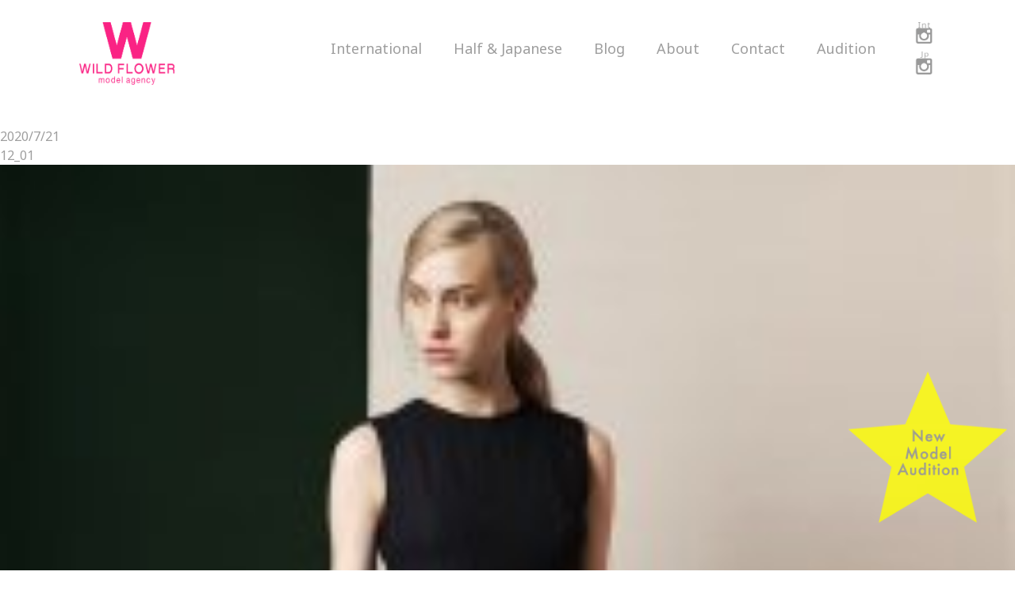

--- FILE ---
content_type: text/html; charset=UTF-8
request_url: https://www.wildflower1998.com/international/kate/12_01-4/
body_size: 17635
content:
<!DOCTYPE html>
<html lang="ja">
<head>
<meta charset="utf-8">
<title>12_01  |  ワイルドフラワー</title>
<meta name="thumbnail" content="https://www.wildflower1998.com/wp/wp-content/uploads/2020/04/d.jpg" />
<meta name="format-detection" content="telephone=no,address=no,email=no">
<link href="https://fonts.googleapis.com/css2?family=Noto+Sans:ital,wght@0,400;0,700;1,400;1,700&family=Open+Sans+Condensed:ital,wght@0,300;0,700;1,300&family=Poppins:ital,wght@0,300;0,400;0,600;0,700;1,500&display=swap" rel="stylesheet">

<link rel="stylesheet" href="https://www.wildflower1998.com/wp/wp-content/themes/new/style.css"> 
<link rel="stylesheet" href="https://www.wildflower1998.com/wp/wp-content/themes/new/css/reset.css">
<link rel="stylesheet" href="https://www.wildflower1998.com/wp/wp-content/themes/new/css/common.css">	
<link rel="stylesheet" href="https://www.wildflower1998.com/wp/wp-content/themes/new/css/single.css">
<!--
-->
<script src="https://cdnjs.cloudflare.com/ajax/libs/jquery/2.2.4/jquery.min.js"></script>
<script src="https://www.wildflower1998.com/wp/wp-content/themes/new/js/common.js" charset="utf-8"></script>
<script src="https://yubinbango.github.io/yubinbango/yubinbango.js" type="text/javascript" charset="UTF-8"></script>
<script src="https://www.wildflower1998.com/wp/wp-content/themes/new/js/lazyload.min.js" charset="utf-8"></script>
<link rel='dns-prefetch' href='//s.w.org' />
		<script type="text/javascript">
			window._wpemojiSettings = {"baseUrl":"https:\/\/s.w.org\/images\/core\/emoji\/12.0.0-1\/72x72\/","ext":".png","svgUrl":"https:\/\/s.w.org\/images\/core\/emoji\/12.0.0-1\/svg\/","svgExt":".svg","source":{"concatemoji":"https:\/\/www.wildflower1998.com\/wp\/wp-includes\/js\/wp-emoji-release.min.js?ver=5.3.20"}};
			!function(e,a,t){var n,r,o,i=a.createElement("canvas"),p=i.getContext&&i.getContext("2d");function s(e,t){var a=String.fromCharCode;p.clearRect(0,0,i.width,i.height),p.fillText(a.apply(this,e),0,0);e=i.toDataURL();return p.clearRect(0,0,i.width,i.height),p.fillText(a.apply(this,t),0,0),e===i.toDataURL()}function c(e){var t=a.createElement("script");t.src=e,t.defer=t.type="text/javascript",a.getElementsByTagName("head")[0].appendChild(t)}for(o=Array("flag","emoji"),t.supports={everything:!0,everythingExceptFlag:!0},r=0;r<o.length;r++)t.supports[o[r]]=function(e){if(!p||!p.fillText)return!1;switch(p.textBaseline="top",p.font="600 32px Arial",e){case"flag":return s([127987,65039,8205,9895,65039],[127987,65039,8203,9895,65039])?!1:!s([55356,56826,55356,56819],[55356,56826,8203,55356,56819])&&!s([55356,57332,56128,56423,56128,56418,56128,56421,56128,56430,56128,56423,56128,56447],[55356,57332,8203,56128,56423,8203,56128,56418,8203,56128,56421,8203,56128,56430,8203,56128,56423,8203,56128,56447]);case"emoji":return!s([55357,56424,55356,57342,8205,55358,56605,8205,55357,56424,55356,57340],[55357,56424,55356,57342,8203,55358,56605,8203,55357,56424,55356,57340])}return!1}(o[r]),t.supports.everything=t.supports.everything&&t.supports[o[r]],"flag"!==o[r]&&(t.supports.everythingExceptFlag=t.supports.everythingExceptFlag&&t.supports[o[r]]);t.supports.everythingExceptFlag=t.supports.everythingExceptFlag&&!t.supports.flag,t.DOMReady=!1,t.readyCallback=function(){t.DOMReady=!0},t.supports.everything||(n=function(){t.readyCallback()},a.addEventListener?(a.addEventListener("DOMContentLoaded",n,!1),e.addEventListener("load",n,!1)):(e.attachEvent("onload",n),a.attachEvent("onreadystatechange",function(){"complete"===a.readyState&&t.readyCallback()})),(n=t.source||{}).concatemoji?c(n.concatemoji):n.wpemoji&&n.twemoji&&(c(n.twemoji),c(n.wpemoji)))}(window,document,window._wpemojiSettings);
		</script>
		<style type="text/css">
img.wp-smiley,
img.emoji {
	display: inline !important;
	border: none !important;
	box-shadow: none !important;
	height: 1em !important;
	width: 1em !important;
	margin: 0 .07em !important;
	vertical-align: -0.1em !important;
	background: none !important;
	padding: 0 !important;
}
</style>
	<link rel='stylesheet' id='wp-block-library-css'  href='https://www.wildflower1998.com/wp/wp-includes/css/dist/block-library/style.min.css?ver=5.3.20' type='text/css' media='all' />
<link rel='stylesheet' id='contact-form-7-css'  href='https://www.wildflower1998.com/wp/wp-content/plugins/contact-form-7/includes/css/styles.css?ver=5.2.1' type='text/css' media='all' />
<link rel='stylesheet' id='wp-pagenavi-css'  href='https://www.wildflower1998.com/wp/wp-content/plugins/wp-pagenavi/pagenavi-css.css?ver=2.70' type='text/css' media='all' />
<link rel='stylesheet' id='jquery.lightbox.min.css-css'  href='https://www.wildflower1998.com/wp/wp-content/plugins/wp-jquery-lightbox/styles/lightbox.min.css?ver=1.4.8' type='text/css' media='all' />
<script type='text/javascript' src='https://www.wildflower1998.com/wp/wp-includes/js/jquery/jquery.js?ver=1.12.4-wp'></script>
<script type='text/javascript' src='https://www.wildflower1998.com/wp/wp-includes/js/jquery/jquery-migrate.min.js?ver=1.4.1'></script>
<link rel='https://api.w.org/' href='https://www.wildflower1998.com/wp-json/' />
<link rel="EditURI" type="application/rsd+xml" title="RSD" href="https://www.wildflower1998.com/wp/xmlrpc.php?rsd" />
<link rel="wlwmanifest" type="application/wlwmanifest+xml" href="https://www.wildflower1998.com/wp/wp-includes/wlwmanifest.xml" /> 
<meta name="generator" content="WordPress 5.3.20" />
<link rel='shortlink' href='https://www.wildflower1998.com/?p=30621' />
<link rel="alternate" type="application/json+oembed" href="https://www.wildflower1998.com/wp-json/oembed/1.0/embed?url=https%3A%2F%2Fwww.wildflower1998.com%2Finternational%2Fkate%2F12_01-4%2F" />
<link rel="alternate" type="text/xml+oembed" href="https://www.wildflower1998.com/wp-json/oembed/1.0/embed?url=https%3A%2F%2Fwww.wildflower1998.com%2Finternational%2Fkate%2F12_01-4%2F&#038;format=xml" />
</head>
<body>
<!-- wrap -->
<div id="wrap">	
	<!-- header -->
	<header>
		<div class="header">
			<div class="header-area">
				<div class="header-Inline">		
					<div class="el_humburger spbg">
						<div>
						<span class="top"></span>
						<span class="middle"></span>
						<span class="bottom"></span>
						</div>
					</div>
					<div class="flex">
						<div class="logo"><a href="https://www.wildflower1998.com"><img src="https://www.wildflower1998.com/wp/wp-content/themes/new/img/common/logo.png"></a></div>
					 	<div id="navigation" class="navigation">
							<div class="navigation_screen">
								<nav class="navigation_wrapper">								
									<div class="navigation_item Sp"><span><a href ="https://www.wildflower1998.com">Top</a></span></div>									
									<div class="navigation_item Sp">
											<span class="t03">Audition</span>
											<ul class="n01">
												<li><a href="https://www.wildflower1998.com/audition/#halfjapanese">Half&Japanese</a></li>
												<li><a href="https://www.wildflower1998.com/audition/#international">International</a></li>
											</ul>																
										</div>	
									<div class="navigation_item wh in"><span class="t01">International</span>
										<ul class="n01">
											<li class="hov"><span>Tokyo</span>
											  <ul class="n02">
											  <li><a href="https://www.wildflower1998.com/international/model/tokyo/#women">Women</a></li>
											  <li><a href="https://www.wildflower1998.com/international/model/tokyo/#men">Men</a></li>
											  </ul>
											</li>
											<li class="hov"><span>Osaka</span>
											  <ul class="n02">
											  <li><a href="https://www.wildflower1998.com/international/model/osaka/#women">Women</a></li>
											  <li><a href="https://www.wildflower1998.com/international/model/osaka/#men">Men</a></li>
											  </ul>
											</li>
										</ul>
										</div>
										<div class="navigation_item hj"><span class="t02">Half & Japanese</span>
											<ul class="n01">
												<li class="hov"><span>Tokyo</span>
												  <ul class="n02">
												  <li><a href="https://www.wildflower1998.com/halfjapanese/model/tokyo/#women">Women</a></li>
												  <li><a href="https://www.wildflower1998.com/halfjapanese/model/tokyo/#men">Men</a></li>
												  </ul>
												</li>
												<li class="hov"><span>Osaka</span>
												  <ul class="n02">
												  <li><a href="https://www.wildflower1998.com/halfjapanese/model/osaka/#women">Women</a></li>
												  <li><a href="https://www.wildflower1998.com/halfjapanese/model/osaka/#men">Men</a></li>
												  </ul>
												</li>
											</ul>				
										</div>								
										<div class="navigation_item bl"><span class="t03">Blog</span>
											<ul class="n01">
												<li><a href="https://www.wildflower1998.com/blog/model/international/">International</a></li>
												<li><a href="https://www.wildflower1998.com/blog/model/halfjapanese/">Half&Japanese</a></li>
											</ul>									
										</div>
									
										<div class="navigation_item"><span><a href ="https://www.wildflower1998.com/about">About</a></span></div>
										<div class="navigation_item"><span><a href ="https://www.wildflower1998.com/contact">Contact</a></span></div>							
										<div class="navigation_item last">
											<span class="t03">Audition</span>
											<ul class="n01">
												<li><a href="https://www.wildflower1998.com/audition/#halfjapanese">Half&Japanese</a></li>
												<li><a href="https://www.wildflower1998.com/audition/#international">International</a></li>
											</ul>																
										</div>							
									</ul>								
									
									


									<div class="Sp_sns"> 
										<a href ="https://www.instagram.com/wildflower_model/" target="_blank">
										<img src="https://www.wildflower1998.com/wp/wp-content/themes/new/img/icon/head_icon01_03.png" onmouseover="this.src='https://www.wildflower1998.com/wp/wp-content/themes/new/img/icon/head_icon01_03_pnku.png'" onmouseout="this.src='https://www.wildflower1998.com/wp/wp-content/themes/new/img/icon/head_icon01_03.png'">
										</a>
										<a href ="https://www.instagram.com/wildflower_model_japan/" target="_blank">
											<img src="https://www.wildflower1998.com/wp/wp-content/themes/new/img/icon/head_icon01_02.png" onmouseover="this.src='https://www.wildflower1998.com/wp/wp-content/themes/new/img/icon/head_icon01_02_pnku.png'" onmouseout="this.src='https://www.wildflower1998.com/wp/wp-content/themes/new/img/icon/head_icon01_02.png'">
										</a>	
										<!--									
										<a href ="https://www.facebook.com/pages/Wild-Flower-Model-Agency/181183625257082" target="_blank">
											<img src="https://www.wildflower1998.com/wp/wp-content/themes/new/img/icon/head_icon02_02.png" onmouseover="this.src='https://www.wildflower1998.com/wp/wp-content/themes/new/img/icon/head_icon02_02_pnku.png'" onmouseout="this.src='https://www.wildflower1998.com/wp/wp-content/themes/new/img/icon/head_icon02_02.png'">	
										</a>
										-->
									</div>
								</nav>
							</div>
						</div>
			
						<div class="sns"> 
							<a href ="https://www.instagram.com/wildflower_model/" target="_blank">
							<img src="https://www.wildflower1998.com/wp/wp-content/themes/new/img/icon/head_icon01_03.png" onmouseover="this.src='https://www.wildflower1998.com/wp/wp-content/themes/new/img/icon/head_icon01_03_pnku.png'" onmouseout="this.src='https://www.wildflower1998.com/wp/wp-content/themes/new/img/icon/head_icon01_03.png'">
							</a>
							<a href ="https://www.instagram.com/wildflower_model_japan/" target="_blank">
								<img src="https://www.wildflower1998.com/wp/wp-content/themes/new/img/icon/head_icon01_02.png" onmouseover="this.src='https://www.wildflower1998.com/wp/wp-content/themes/new/img/icon/head_icon01_02_pnku.png'" onmouseout="this.src='https://www.wildflower1998.com/wp/wp-content/themes/new/img/icon/head_icon01_02.png'">
							</a>		
							<!--								
							<a href ="https://www.facebook.com/pages/Wild-Flower-Model-Agency/181183625257082" target="_blank">
								<img src="https://www.wildflower1998.com/wp/wp-content/themes/new/img/icon/head_icon02_02.png" onmouseover="this.src='https://www.wildflower1998.com/wp/wp-content/themes/new/img/icon/head_icon02_02_pnku.png'" onmouseout="this.src='https://www.wildflower1998.com/wp/wp-content/themes/new/img/icon/head_icon02_02.png'">	
							</a>
						-->
				
						</div>
					
					</div>	
				</div>
			</div>
		</div>
	</header>
	<!-- header end-->    <!-- main -->
    <main class="single-main">
        <article>            
            <section class="bg_box">
                <p>				</p>                
            </section>             	
	        <section class="single 123">
	        	<div class="single-wrap">
									  				  		<div class="date">2020/7/21</div>
			    	<h1>12_01</h1>					      
			    	<p class="attachment"><a href='https://www.wildflower1998.com/wp/wp-content/uploads/2018/04/12_01-1.jpg' rel="lightbox[30621]"><img width="221" height="300" src="https://www.wildflower1998.com/wp/wp-content/uploads/2018/04/12_01-1-221x300.jpg" class="attachment-medium size-medium" alt="" srcset="https://www.wildflower1998.com/wp/wp-content/uploads/2018/04/12_01-1-221x300.jpg 221w, https://www.wildflower1998.com/wp/wp-content/uploads/2018/04/12_01-1.jpg 590w" sizes="(max-width: 221px) 100vw, 221px" /></a></p>
				  							
				</div>					
				<div class="share">
					<p>SHARE</p>
					[addthis tool="addthis_inline_share_toolbox_f7jy"]				</div>							
				<div id="prev_next">
					<div class="clearfix"> 					                           
						<div class="prev__title">
							<a href="https://www.wildflower1998.com/international/kate/" rel="prev">PREV</a>						</div>
						<div class="back__title"><a href="https://www.wildflower1998.com/category/news//">BACK TO ALL</a></div>
						<div class="next__title">            
													</div>
					</div>
					<div class="back__title__Sp"><a href="https://www.wildflower1998.com/category/news/">BACK TO ALL</a></div>
				</div>	
			</section>
        </article>
    </main>
    <!-- main END-->
	<footer>
		<div class="star">
				<div class="img">
					<a href="https://www.wildflower1998.com/audition"><img src="https://www.wildflower1998.com/wp/wp-content/themes/new/img/top/star.png"></a>
				</div>
		</div>	
		<div class="footer">
			<div class="block">
				<div class="logo">
					<a href="#"><img src="https://www.wildflower1998.com/wp/wp-content/themes/new/img/common/logo.png"></a>
				</div>
				<p class="url">https://www.wildflower1998.com/</p>
				<div class="flex">
					<div class="js">
						<p>ワイルドフラワー モデル事務所</p>
						<p>外国人モデル / ハーフモデル /日本人モデル</p>
						<p>東京：〒150-0012　東京都渋谷区広尾3-1-17　3F</p>
						<p><a href="tel:03-6433-5690">TEL：03-6433-5690</a></p>
						<p>大阪：〒542-0012　大阪府大阪市中央区谷町7-4-6</p>
						<p><a href="tel:06-6191-3589">TEL：06-6191-3589</a></p>
					</div>
					<div class="en">
						<p>WILD FLOWER model agency.</p>
						<p>International model / half model / Japanese model</p>
						<p>Tokyo：3F 3-1-17 Hiroo,Shibuya-ku,Tokyo Zip：150-0012</p>
						<p><a href="tel:+81-3-6433-5690">TEL：+81-3-6433-5690</a></p>
						<p>Osaka：7-4-6 Tanimachi Chuo-ku Osaka Zipcode：542-0012</p>
						<p><a href="tel:+81-6-6191-3589">TEL：+81-6-6191-3589</a></p>
					</div>
				</div>
				<nav>
					<ul>
						<li><a href="https://www.wildflower1998.com/privacypolicy">Privacy Policy</a></li>
						<li><a href="https://www.wildflower1998.com/sitepolicy">Site Policy</a></li>
						<li><a href="https://www.wildflower1998.com/cancelpolicy">Cancellation Policy</a></li>
						<li><a href="https://www.wildflower1998.com/sitemap">Site Map</a></li>
					</ul>
				</nav>
				
			</div>
			<div id="pagetop">
				<a href="#wrap" class="page-scroll"></a>
			</div>
			<div class="sp_audition">
				<a href="https://www.wildflower1998.com/audition">
					<p>New Model Audition</p>
				</a>
			</div>
			<p class="copy">Copyright © WILD FLOWER model agency All rights reserved.</p>
		</div>
	</footer>
</div>
<!-- wrap end-->
<script type='text/javascript'>
/* <![CDATA[ */
var wpcf7 = {"apiSettings":{"root":"https:\/\/www.wildflower1998.com\/wp-json\/contact-form-7\/v1","namespace":"contact-form-7\/v1"}};
/* ]]> */
</script>
<script type='text/javascript' src='https://www.wildflower1998.com/wp/wp-content/plugins/contact-form-7/includes/js/scripts.js?ver=5.2.1'></script>
<script type='text/javascript' src='https://www.wildflower1998.com/wp/wp-content/plugins/wp-jquery-lightbox/jquery.touchwipe.min.js?ver=1.4.8'></script>
<script type='text/javascript'>
/* <![CDATA[ */
var JQLBSettings = {"showTitle":"0","showCaption":"0","showNumbers":"1","fitToScreen":"1","resizeSpeed":"400","showDownload":"0","navbarOnTop":"0","marginSize":"0","slideshowSpeed":"4000","prevLinkTitle":"\u524d\u306e\u753b\u50cf","nextLinkTitle":"\u6b21\u306e\u753b\u50cf","closeTitle":"\u30ae\u30e3\u30e9\u30ea\u30fc\u3092\u9589\u3058\u308b","image":"\u753b\u50cf ","of":"\u306e","download":"\u30c0\u30a6\u30f3\u30ed\u30fc\u30c9","pause":"(\u30b9\u30e9\u30a4\u30c9\u30b7\u30e7\u30fc\u3092\u505c\u6b62\u3059\u308b)","play":"(\u30b9\u30e9\u30a4\u30c9\u30b7\u30e7\u30fc\u3092\u518d\u751f\u3059\u308b)"};
/* ]]> */
</script>
<script type='text/javascript' src='https://www.wildflower1998.com/wp/wp-content/plugins/wp-jquery-lightbox/jquery.lightbox.min.js?ver=1.4.8'></script>
<script type='text/javascript' src='https://www.wildflower1998.com/wp/wp-includes/js/wp-embed.min.js?ver=5.3.20'></script>
   
</body>
</html>